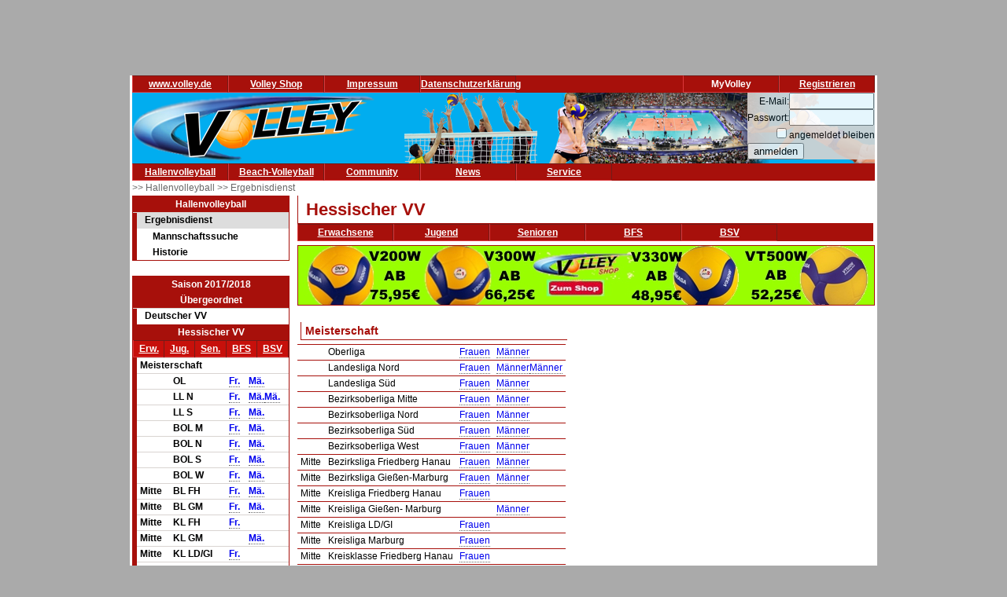

--- FILE ---
content_type: text/html; charset=utf-8
request_url: https://www.volley.de/halle/erg/qp/orga-7/saison-2017/bereich-1000/
body_size: 5802
content:
<!DOCTYPE html>
<html  prefix="og: http://ogp.me/ns#">
    <head>
        <meta http-equiv="Content-Type" content="text/html; charset=UTF-8"/>
        <base href="/">
        <title>Volley.de</title>
        <link rel="stylesheet" type="text/css" href="/data/css/reset.css">
        <link rel="stylesheet" type="text/css" href="/data/css/volley.de.css">

        <script  type="text/javascript" src="/data/static/js/jquery-1.10.2.min.js"></script>
        <script  type="text/javascript" src="/data/static/js/sock.js"></script>
        <script  type="text/javascript" src="/data/static/js/stomp.js"></script>
    <script  type="text/javascript" src="/data/static/js/ticker.js"></script>
        <link rel="stylesheet" type="text/css" href="/data/static/jquery-ui/jquery-ui.min.css">
        <script src="/data/static/jquery-ui/jquery-ui.min.js"></script>

        <script>
        // Set to the same value as the web property used on the site
        var gaProperty = 'UA-18302876-1';

        // Disable tracking if the opt-out cookie exists.
        var disableStr = 'ga-disable-' + gaProperty;
        if (document.cookie.indexOf(disableStr + '=true') > -1) {
          window[disableStr] = true;
        }

        // Opt-out function
        function gaOptout() {
          document.cookie = disableStr + '=true; expires=Thu, 31 Dec 2099 23:59:59 UTC; path=/';
          window[disableStr] = true;
        }
        </script>

    <!-- Global site tag (gtag.js) - Google Analytics -->
    <script async src="https://www.googletagmanager.com/gtag/js?id=UA-18302876-1"></script>
    <script>
        window.dataLayer = window.dataLayer || [];
        function gtag(){dataLayer.push(arguments);}
        gtag('js', new Date());

        gtag('config', 'UA-18302876-1', { 'anonymize_ip': true });
    </script>

    <script>
        $( function() {
            $( document ).tooltip();
        } );
    </script>

        


    <!-- Begin Cookie Consent plugin by Silktide - http://silktide.com/cookieconsent -->
    <script type="text/javascript">
        window.cookieconsent_options = {"message":"Cookies erleichtern die Bereitstellung dieser Internetseite. Mit der Nutzung erklären Sie sich damit einverstanden, dass wir Cookies verwenden. ","dismiss":"Ok!","learnMore":"Weitere Informationen","link":"//www.volley.de/datenschutz","theme":"dark-bottom"};
    </script>

    <!--<script type="text/javascript" src="data/static/js/cookieconsent.js"></script>-->
    <!-- InMobi Choice. Consent Manager Tag v3.0 (for TCF 2.2) -->
<script type="text/javascript" async=true>
(function() {
  var host = "www.themoneytizer.de";
  var element = document.createElement('script');
  var firstScript = document.getElementsByTagName('script')[0];
  var url = 'https://cmp.inmobi.com'
    .concat('/choice/', '6Fv0cGNfc_bw8', '/', host, '/choice.js?tag_version=V3');
  var uspTries = 0;
  var uspTriesLimit = 3;
  element.async = true;
  element.type = 'text/javascript';
  element.src = url;

  firstScript.parentNode.insertBefore(element, firstScript);

  function makeStub() {
    var TCF_LOCATOR_NAME = '__tcfapiLocator';
    var queue = [];
    var win = window;
    var cmpFrame;

    function addFrame() {
      var doc = win.document;
      var otherCMP = !!(win.frames[TCF_LOCATOR_NAME]);

      if (!otherCMP) {
        if (doc.body) {
          var iframe = doc.createElement('iframe');

          iframe.style.cssText = 'display:none';
          iframe.name = TCF_LOCATOR_NAME;
          doc.body.appendChild(iframe);
        } else {
          setTimeout(addFrame, 5);
        }
      }
      return !otherCMP;
    }

    function tcfAPIHandler() {
      var gdprApplies;
      var args = arguments;

      if (!args.length) {
        return queue;
      } else if (args[0] === 'setGdprApplies') {
        if (
          args.length > 3 &&
          args[2] === 2 &&
          typeof args[3] === 'boolean'
        ) {
          gdprApplies = args[3];
          if (typeof args[2] === 'function') {
            args[2]('set', true);
          }
        }
      } else if (args[0] === 'ping') {
        var retr = {
          gdprApplies: gdprApplies,
          cmpLoaded: false,
          cmpStatus: 'stub'
        };

        if (typeof args[2] === 'function') {
          args[2](retr);
        }
      } else {
        if(args[0] === 'init' && typeof args[3] === 'object') {
          args[3] = Object.assign(args[3], { tag_version: 'V3' });
        }
        queue.push(args);
      }
    }

    function postMessageEventHandler(event) {
      var msgIsString = typeof event.data === 'string';
      var json = {};

      try {
        if (msgIsString) {
          json = JSON.parse(event.data);
        } else {
          json = event.data;
        }
      } catch (ignore) {}

      var payload = json.__tcfapiCall;

      if (payload) {
        window.__tcfapi(
          payload.command,
          payload.version,
          function(retValue, success) {
            var returnMsg = {
              __tcfapiReturn: {
                returnValue: retValue,
                success: success,
                callId: payload.callId
              }
            };
            if (msgIsString) {
              returnMsg = JSON.stringify(returnMsg);
            }
            if (event && event.source && event.source.postMessage) {
              event.source.postMessage(returnMsg, '*');
            }
          },
          payload.parameter
        );
      }
    }

    while (win) {
      try {
        if (win.frames[TCF_LOCATOR_NAME]) {
          cmpFrame = win;
          break;
        }
      } catch (ignore) {}

      if (win === window.top) {
        break;
      }
      win = win.parent;
    }
    if (!cmpFrame) {
      addFrame();
      win.__tcfapi = tcfAPIHandler;
      win.addEventListener('message', postMessageEventHandler, false);
    }
  };

  makeStub();

  var uspStubFunction = function() {
    var arg = arguments;
    if (typeof window.__uspapi !== uspStubFunction) {
      setTimeout(function() {
        if (typeof window.__uspapi !== 'undefined') {
          window.__uspapi.apply(window.__uspapi, arg);
        }
      }, 500);
    }
  };

  var checkIfUspIsReady = function() {
    uspTries++;
    if (window.__uspapi === uspStubFunction && uspTries < uspTriesLimit) {
      console.warn('USP is not accessible');
    } else {
      clearInterval(uspInterval);
    }
  };

  if (typeof window.__uspapi === 'undefined') {
    window.__uspapi = uspStubFunction;
    var uspInterval = setInterval(checkIfUspIsReady, 6000);
  }
})();
</script>
<!-- End InMobi Choice. Consent Manager Tag v3.0 (for TCF 2.2) -->
    <!-- End Cookie Consent plugin -->
    <script async src="//pagead2.googlesyndication.com/pagead/js/adsbygoogle.js"></script>
    </head>

    <body>
        <div id="page">
            <div id="add_skyscraper_right" class="add_skyscraper right">
                <iframe width="160" height="600" noresize="noresize" scrolling="no"
        frameborder="0" marginheight="0" marginwidth="0"
        src="https://anschlusstor.adspirit.de/adframe.php?pid=5263&ord=1768592724"
        ALLOWTRANSPARENCY="true">
    <a href="https://anschlusstor.adspirit.de/adnoclick.php?pid=5263&ord=1768592724" target="_top">
        <img src="https://anschlusstor.adspirit.de/adnoframe.php?pid=5263&ord=1768592724"
             alt="Hier klicken!" border="0" width="160" height="600" />
    </a></iframe>
            </div>
            <div id="add_skyscraper_left" class="add_skyscraper left">
                
            </div>

            <div id="add_top_1" class="add_top add">
                

<iframe width="728" height="90" noresize="noresize" scrolling="no"
        frameborder="0" marginheight="0" marginwidth="0"
        src="https://anschlusstor.adspirit.de/adframe.php?pid=5262&ord=1768592724"
        ALLOWTRANSPARENCY="true">
    <a href="https://anschlusstor.adspirit.de/adnoclick.php?pid=5262&ord=1768592724" target="_top">
        <img src="https://anschlusstor.adspirit.de/adnoframe.php?pid=5262&ord=1768592724"
             alt="Hier klicken!" border="0" width="728" height="90" />
    </a></iframe>
            </div>

            <div style="margin-left: 3px; margin-right: 3px; background-color: #ffffff">
                <div ><div class="header_wrapper" style="width:100%;" ><div class="header_wrapper_inside_top" style="width:100%;" ><div class="header_row" style="width:120px;" ><a class="header_link" HREF="/" >www.volley.de</a></div><div class="header_row" style="width:120px;" ><a class="header_link" HREF="http://www.volley-shop.de" >Volley Shop</a></div><div class="header_row" style="width:120px;" ><a class="header_link" HREF="/impressum" >Impressum</a></div><div class="header_row" style="width:120px;" ><a class="header_link" HREF="/datenschutz" >Datenschutzerklärung</a></div><div class="header_row" style="width:120px;float: right;" ><a class="header_link" HREF="/my/register" >Registrieren</a></div><div class="header_row" style="width:120px;float: right;" >MyVolley</div></div></div><div class="clearboth" ></div></div>

                <div id="header_1" style="position: relative;">
                    <div class="trans_background" style="margin-left: 0px; float: left;">
                        <img src="/data/static/images/logo_volley_90.png" height="90" alt="">
                    </div>
                    <div class="trans_background" style="margin-left: 0px; float: right;">
                        <img src="/data/static/images/halle_leiste_1.png" height="90" border=0 alt="">
                    </div>
                    <div  class="trans_background" style="margin-left: 0px;  position: absolute; right: 0px; filter: alpha(opacity=80); opacity:0.9;background-color: #D9D4D1">
                        <form action="https://www.volley.de/" method="post">
    <input type="hidden" name="GP_ACTION" value="login">
    <table>
        <tr>
            <td align="right">E-Mail:</td><td><input type="text" name="GP_LOGIN_USER" style="width: 100px;"></td>
        </tr>
        <tr>
            <td align="right">Passwort:</td><td><input type="password" name="GP_LOGIN_PWD" style="width: 100px;"></td>
        </tr>
        <tr>
            <td align="right"><input type="checkbox" name="GP_LOGIN_PERSISTENT"></td><td>angemeldet bleiben</td>
        </tr>
        <tr>
            <td colspan="2"><input type="submit" value="anmelden"></td>
        </tr>
    </table>
</form>

                    </div>
                    <div class="clearboth"></div>
                </div>
                <div ><div class="header_wrapper" style="width:100%;" ><div class="header_wrapper_inside_top" style="width:100%;" ><div class="header_row" style="width:120px;" ><a class="header_link" HREF="/halle/erg" >Hallenvolleyball</a></div><div class="header_row" style="width:120px;" ><a class="header_link" HREF="/beach/national/turniere/dvv" >Beach-Volleyball</a></div><div class="header_row" style="width:120px;" ><a class="header_link" HREF="/community/kleinanzeigen/akt" >Community</a></div><div class="header_row" style="width:120px;" ><a class="header_link" HREF="/news" >News</a></div><div class="header_row" style="width:120px;" ><a class="header_link" HREF="/service/tv" >Service</a></div></div></div><div class="clearboth" ></div></div>
                <div id="path" ><a href="/halle/erg" >>> Hallenvolleyball </a><a href="/halle/erg" >>> Ergebnisdienst </a></div>


                <div id="content">
                    <div id="content_left">
                        
                        <div id="menu_left" ><div class="menuheader" >Hallenvolleyball</div><div class="box menu" ><ul class="menue" ><li class="active" ><a href="/halle/erg" >Ergebnisdienst</a><ul class="sub2" ><li ><a href="/halle/erg/ms" >Mannschaftssuche</a></li><li ><a href="/halle/erg/hist" >Historie</a></li></ul></li></ul></div></div>
                        <div>&nbsp;</div><div class="menubox" ><div class="menuheader" >Saison 2017/2018</div><div class="menuheader" >Übergeordnet</div><div class="box menu" ><ul class="menue" ><li ><a href="/halle/erg/qp/orga-1/saison-2017/bereich-1000/" >Deutscher VV</a></li></ul></div><div class="menuheader" >Hessischer VV</div><div class="box menu" ><table class="menusubmenu" ><tr ><td ><a HREF="/halle/erg/qp/orga-7/saison-2017/bereich-1000/" >Erw.</a></td><td ><a HREF="/halle/erg/qp/orga-7/saison-2017/bereich-2000/" >Jug.</a></td><td ><a HREF="/halle/erg/qp/orga-7/saison-2017/bereich-3000/" >Sen.</a></td><td ><a HREF="/halle/erg/qp/orga-7/saison-2017/bereich-4000/" >BFS</a></td><td ><a HREF="/halle/erg/qp/orga-7/saison-2017/bereich-5000/" >BSV</a></td></tr></table><table class="liganavikurz" ><tr class="header2" ><td colspan="4" >Meisterschaft</td></tr><tr ><td ></td><td >OL</td><td ><a href="/halle/erg/qp/orga-7/saison-2017/bereich-1000/wid-7667/wsid-0/" >Fr.</a></td><td ><a href="/halle/erg/qp/orga-7/saison-2017/bereich-1000/wid-7668/wsid-0/" >Mä.</a></td></tr><tr ><td ></td><td >LL N</td><td ><a href="/halle/erg/qp/orga-7/saison-2017/bereich-1000/wid-7669/wsid-0/" >Fr.</a></td><td ><a href="/halle/erg/qp/orga-7/saison-2017/bereich-1000/wid-7670/wsid-0/" >Mä.</a><a href="/halle/erg/qp/orga-7/saison-2017/bereich-1000/wid-7741/wsid-0/" >Mä.</a></td></tr><tr ><td ></td><td >LL S</td><td ><a href="/halle/erg/qp/orga-7/saison-2017/bereich-1000/wid-7671/wsid-0/" >Fr.</a></td><td ><a href="/halle/erg/qp/orga-7/saison-2017/bereich-1000/wid-7672/wsid-0/" >Mä.</a></td></tr><tr ><td ></td><td >BOL M</td><td ><a href="/halle/erg/qp/orga-7/saison-2017/bereich-1000/wid-7675/wsid-0/" >Fr.</a></td><td ><a href="/halle/erg/qp/orga-7/saison-2017/bereich-1000/wid-7676/wsid-0/" >Mä.</a></td></tr><tr ><td ></td><td >BOL N</td><td ><a href="/halle/erg/qp/orga-7/saison-2017/bereich-1000/wid-7673/wsid-0/" >Fr.</a></td><td ><a href="/halle/erg/qp/orga-7/saison-2017/bereich-1000/wid-7674/wsid-0/" >Mä.</a></td></tr><tr ><td ></td><td >BOL S</td><td ><a href="/halle/erg/qp/orga-7/saison-2017/bereich-1000/wid-7679/wsid-0/" >Fr.</a></td><td ><a href="/halle/erg/qp/orga-7/saison-2017/bereich-1000/wid-7680/wsid-0/" >Mä.</a></td></tr><tr ><td ></td><td >BOL W</td><td ><a href="/halle/erg/qp/orga-7/saison-2017/bereich-1000/wid-7677/wsid-0/" >Fr.</a></td><td ><a href="/halle/erg/qp/orga-7/saison-2017/bereich-1000/wid-7678/wsid-0/" >Mä.</a></td></tr><tr ><td >Mitte</td><td >BL FH</td><td ><a href="/halle/erg/qp/orga-7/saison-2017/bereich-1000/wid-7687/wsid-0/" >Fr.</a></td><td ><a href="/halle/erg/qp/orga-7/saison-2017/bereich-1000/wid-7708/wsid-0/" >Mä.</a></td></tr><tr ><td >Mitte</td><td >BL GM</td><td ><a href="/halle/erg/qp/orga-7/saison-2017/bereich-1000/wid-7688/wsid-0/" >Fr.</a></td><td ><a href="/halle/erg/qp/orga-7/saison-2017/bereich-1000/wid-7707/wsid-0/" >Mä.</a></td></tr><tr ><td >Mitte</td><td >KL FH</td><td ><a href="/halle/erg/qp/orga-7/saison-2017/bereich-1000/wid-7689/wsid-0/" >Fr.</a></td><td ></td></tr><tr ><td >Mitte</td><td >KL GM</td><td ></td><td ><a href="/halle/erg/qp/orga-7/saison-2017/bereich-1000/wid-7710/wsid-0/" >Mä.</a></td></tr><tr ><td >Mitte</td><td >KL LD/GI</td><td ><a href="/halle/erg/qp/orga-7/saison-2017/bereich-1000/wid-7744/wsid-0/" >Fr.</a></td><td ></td></tr><tr ><td >Mitte</td><td >KL M</td><td ><a href="/halle/erg/qp/orga-7/saison-2017/bereich-1000/wid-7690/wsid-0/" >Fr.</a></td><td ></td></tr><tr ><td >Mitte</td><td >KKl FH</td><td ><a href="/halle/erg/qp/orga-7/saison-2017/bereich-1000/wid-7742/wsid-0/" >Fr.</a></td><td ></td></tr><tr ><td >Mitte</td><td >KKl LD/GI</td><td ><a href="/halle/erg/qp/orga-7/saison-2017/bereich-1000/wid-7743/wsid-0/" >Fr.</a></td><td ></td></tr><tr ><td >Mitte</td><td >KKl M</td><td ><a href="/halle/erg/qp/orga-7/saison-2017/bereich-1000/wid-7692/wsid-0/" >Fr.</a></td><td ></td></tr><tr ><td >Nord</td><td >BL</td><td ><a href="/halle/erg/qp/orga-7/saison-2017/bereich-1000/wid-7730/wsid-0/" >Fr.</a></td><td ><a href="/halle/erg/qp/orga-7/saison-2017/bereich-1000/wid-7706/wsid-0/" >Mä.</a></td></tr><tr ><td >Nord</td><td >KL NW</td><td ><a href="/halle/erg/qp/orga-7/saison-2017/bereich-1000/wid-7683/wsid-0/" >Fr.</a></td><td ></td></tr><tr ><td >Nord</td><td >KL SO</td><td ><a href="/halle/erg/qp/orga-7/saison-2017/bereich-1000/wid-7684/wsid-0/" >Fr.</a></td><td ></td></tr><tr ><td >Nord</td><td >KKl NW</td><td ><a href="/halle/erg/qp/orga-7/saison-2017/bereich-1000/wid-7685/wsid-0/" >Fr.</a></td><td ></td></tr><tr ><td >Nord</td><td >KKl SO</td><td ><a href="/halle/erg/qp/orga-7/saison-2017/bereich-1000/wid-7686/wsid-0/" >Fr.</a></td><td ></td></tr><tr ><td >Süd</td><td >BL O</td><td ><a href="/halle/erg/qp/orga-7/saison-2017/bereich-1000/wid-7701/wsid-0/" >Fr.</a></td><td ><a href="/halle/erg/qp/orga-7/saison-2017/bereich-1000/wid-7715/wsid-0/" >Mä.</a></td></tr><tr ><td >Süd</td><td >BL W</td><td ><a href="/halle/erg/qp/orga-7/saison-2017/bereich-1000/wid-7702/wsid-0/" >Fr.</a></td><td ><a href="/halle/erg/qp/orga-7/saison-2017/bereich-1000/wid-7716/wsid-0/" >Mä.</a></td></tr><tr ><td >Süd</td><td >KL</td><td ></td><td ><a href="/halle/erg/qp/orga-7/saison-2017/bereich-1000/wid-7717/wsid-0/" >Mä.</a></td></tr><tr ><td >Süd</td><td >KL NO</td><td ><a href="/halle/erg/qp/orga-7/saison-2017/bereich-1000/wid-7703/wsid-0/" >Fr.</a></td><td ></td></tr><tr ><td >Süd</td><td >KL SO</td><td ><a href="/halle/erg/qp/orga-7/saison-2017/bereich-1000/wid-7731/wsid-0/" >Fr.</a></td><td ></td></tr><tr ><td >Süd</td><td >KL W</td><td ><a href="/halle/erg/qp/orga-7/saison-2017/bereich-1000/wid-7704/wsid-0/" >Fr.</a></td><td ></td></tr><tr ><td >West</td><td >BL O</td><td ><a href="/halle/erg/qp/orga-7/saison-2017/bereich-1000/wid-7696/wsid-0/" >Fr.</a></td><td ><a href="/halle/erg/qp/orga-7/saison-2017/bereich-1000/wid-7713/wsid-0/" >Mä.</a></td></tr><tr ><td >West</td><td >BL W</td><td ><a href="/halle/erg/qp/orga-7/saison-2017/bereich-1000/wid-7695/wsid-0/" >Fr.</a></td><td ><a href="/halle/erg/qp/orga-7/saison-2017/bereich-1000/wid-7712/wsid-0/" >Mä.</a></td></tr><tr ><td >West</td><td >KL</td><td ></td><td ><a href="/halle/erg/qp/orga-7/saison-2017/bereich-1000/wid-7714/wsid-0/" >Mä.</a></td></tr><tr ><td >West</td><td >KL O</td><td ><a href="/halle/erg/qp/orga-7/saison-2017/bereich-1000/wid-7698/wsid-0/" >Fr.</a></td><td ></td></tr><tr ><td >West</td><td >KL W</td><td ><a href="/halle/erg/qp/orga-7/saison-2017/bereich-1000/wid-7697/wsid-0/" >Fr.</a></td><td ></td></tr><tr ><td >West</td><td >KKl O</td><td ><a href="/halle/erg/qp/orga-7/saison-2017/bereich-1000/wid-7700/wsid-0/" >Fr.</a></td><td ></td></tr><tr ><td >West</td><td >KKl W</td><td ><a href="/halle/erg/qp/orga-7/saison-2017/bereich-1000/wid-7699/wsid-0/" >Fr.</a></td><td ></td></tr></table></div></div>
                        <div class="menubox" ><div class="menuheader" >Volley Mobil App</div><div class="box menu" style="text-align: center" >
Volley.de-Ergebnisdienst für Ihr Smartphone
<a href="/service/app">Informationen zur App</a><br>
<a target=_blank href="https://play.google.com/store/apps/details?id=de.volley.app.v1.volleyApp">
  <img alt="Get it on Google Play"
       src="https://developer.android.com/images/brand/de_generic_rgb_wo_45.png" />
</a>
<br>
<!--<a target=_blank href="https://itunes.apple.com/de/app/volley-mobil/id918250275?mt=8&uo=4">
  <img alt="app store"
       src="/data/static/images/Download_on_the_App_Store_Badge_DE_Source_135x40.svg" />
</a>--></div></div><div>&nbsp;</div>
                    </div>

                    <div id="content_main">

                        <div id="content_header_1" style="border-left: 1px solid #a7100b;border-bottom: 1px solid #a7100b;" ><h1 style="font-size: 22px;color: #a7100b;line-height: 1.63em;margin-left: 10px;" >Hessischer VV</h1></div><div ><div class="header_wrapper" style="width:100%;" ><div class="header_wrapper_inside_top" style="width:100%;" ><div class="header_row" style="width:120px;" ><a class="header_link" HREF="/halle/erg/qp/orga-7/saison-2017/bereich-1000/" >Erwachsene</a></div><div class="header_row" style="width:120px;" ><a class="header_link" HREF="/halle/erg/qp/orga-7/saison-2017/bereich-2000/" >Jugend</a></div><div class="header_row" style="width:120px;" ><a class="header_link" HREF="/halle/erg/qp/orga-7/saison-2017/bereich-3000/" >Senioren</a></div><div class="header_row" style="width:120px;" ><a class="header_link" HREF="/halle/erg/qp/orga-7/saison-2017/bereich-4000/" >BFS</a></div><div class="header_row" style="width:120px;" ><a class="header_link" HREF="/halle/erg/qp/orga-7/saison-2017/bereich-5000/" >BSV</a></div></div></div><div class="clearboth" ></div></div>
                        
                        <div style="width: 100%; text-align: center;margin-top: 5px; margin-bottom: 5px;border: 1px solid #a7100b"><a href="https://volley-shop.de/k5/B%C3%A4lle-Volleyb%C3%A4lle" target="_blank"><img src="/data/static/images/shopbanner/2023.08.1.732x75.jpg" width="732" height="75" border="0"></a></div>
                        <div id="content_header_2" ><table class="liganavilang" ><tr ><td colspan="4" ><div class="subheader" >Meisterschaft</div></td></tr><tr ><td ></td><td >Oberliga</td><td ><a href="/halle/erg/qp/orga-7/saison-2017/bereich-1000/wid-7667/wsid-0/" >Frauen</a></td><td ><a href="/halle/erg/qp/orga-7/saison-2017/bereich-1000/wid-7668/wsid-0/" >Männer</a></td></tr><tr ><td ></td><td >Landesliga Nord</td><td ><a href="/halle/erg/qp/orga-7/saison-2017/bereich-1000/wid-7669/wsid-0/" >Frauen</a></td><td ><a href="/halle/erg/qp/orga-7/saison-2017/bereich-1000/wid-7670/wsid-0/" >Männer</a><a href="/halle/erg/qp/orga-7/saison-2017/bereich-1000/wid-7741/wsid-0/" >Männer</a></td></tr><tr ><td ></td><td >Landesliga Süd</td><td ><a href="/halle/erg/qp/orga-7/saison-2017/bereich-1000/wid-7671/wsid-0/" >Frauen</a></td><td ><a href="/halle/erg/qp/orga-7/saison-2017/bereich-1000/wid-7672/wsid-0/" >Männer</a></td></tr><tr ><td ></td><td >Bezirksoberliga Mitte</td><td ><a href="/halle/erg/qp/orga-7/saison-2017/bereich-1000/wid-7675/wsid-0/" >Frauen</a></td><td ><a href="/halle/erg/qp/orga-7/saison-2017/bereich-1000/wid-7676/wsid-0/" >Männer</a></td></tr><tr ><td ></td><td >Bezirksoberliga Nord</td><td ><a href="/halle/erg/qp/orga-7/saison-2017/bereich-1000/wid-7673/wsid-0/" >Frauen</a></td><td ><a href="/halle/erg/qp/orga-7/saison-2017/bereich-1000/wid-7674/wsid-0/" >Männer</a></td></tr><tr ><td ></td><td >Bezirksoberliga Süd</td><td ><a href="/halle/erg/qp/orga-7/saison-2017/bereich-1000/wid-7679/wsid-0/" >Frauen</a></td><td ><a href="/halle/erg/qp/orga-7/saison-2017/bereich-1000/wid-7680/wsid-0/" >Männer</a></td></tr><tr ><td ></td><td >Bezirksoberliga West</td><td ><a href="/halle/erg/qp/orga-7/saison-2017/bereich-1000/wid-7677/wsid-0/" >Frauen</a></td><td ><a href="/halle/erg/qp/orga-7/saison-2017/bereich-1000/wid-7678/wsid-0/" >Männer</a></td></tr><tr ><td >Mitte</td><td >Bezirksliga Friedberg Hanau  </td><td ><a href="/halle/erg/qp/orga-7/saison-2017/bereich-1000/wid-7687/wsid-0/" >Frauen</a></td><td ><a href="/halle/erg/qp/orga-7/saison-2017/bereich-1000/wid-7708/wsid-0/" >Männer</a></td></tr><tr ><td >Mitte</td><td >Bezirksliga Gießen-Marburg  </td><td ><a href="/halle/erg/qp/orga-7/saison-2017/bereich-1000/wid-7688/wsid-0/" >Frauen</a></td><td ><a href="/halle/erg/qp/orga-7/saison-2017/bereich-1000/wid-7707/wsid-0/" >Männer</a></td></tr><tr ><td >Mitte</td><td >Kreisliga Friedberg Hanau   </td><td ><a href="/halle/erg/qp/orga-7/saison-2017/bereich-1000/wid-7689/wsid-0/" >Frauen</a></td><td ></td></tr><tr ><td >Mitte</td><td >Kreisliga Gießen- Marburg</td><td ></td><td ><a href="/halle/erg/qp/orga-7/saison-2017/bereich-1000/wid-7710/wsid-0/" >Männer</a></td></tr><tr ><td >Mitte</td><td >Kreisliga LD/GI</td><td ><a href="/halle/erg/qp/orga-7/saison-2017/bereich-1000/wid-7744/wsid-0/" >Frauen</a></td><td ></td></tr><tr ><td >Mitte</td><td >Kreisliga Marburg           </td><td ><a href="/halle/erg/qp/orga-7/saison-2017/bereich-1000/wid-7690/wsid-0/" >Frauen</a></td><td ></td></tr><tr ><td >Mitte</td><td >Kreisklasse Friedberg Hanau</td><td ><a href="/halle/erg/qp/orga-7/saison-2017/bereich-1000/wid-7742/wsid-0/" >Frauen</a></td><td ></td></tr><tr ><td >Mitte</td><td >Kreisklasse LD/GI</td><td ><a href="/halle/erg/qp/orga-7/saison-2017/bereich-1000/wid-7743/wsid-0/" >Frauen</a></td><td ></td></tr><tr ><td >Mitte</td><td >Kreisklasse Marburg         </td><td ><a href="/halle/erg/qp/orga-7/saison-2017/bereich-1000/wid-7692/wsid-0/" >Frauen</a></td><td ></td></tr><tr ><td >Nord</td><td >Bezirksliga </td><td ><a href="/halle/erg/qp/orga-7/saison-2017/bereich-1000/wid-7730/wsid-0/" >Frauen</a></td><td ><a href="/halle/erg/qp/orga-7/saison-2017/bereich-1000/wid-7706/wsid-0/" >Männer</a></td></tr><tr ><td >Nord</td><td >Kreisliga Nordwest</td><td ><a href="/halle/erg/qp/orga-7/saison-2017/bereich-1000/wid-7683/wsid-0/" >Frauen</a></td><td ></td></tr><tr ><td >Nord</td><td >Kreisliga Südost</td><td ><a href="/halle/erg/qp/orga-7/saison-2017/bereich-1000/wid-7684/wsid-0/" >Frauen</a></td><td ></td></tr><tr ><td >Nord</td><td >Kreisklasse Nordwest</td><td ><a href="/halle/erg/qp/orga-7/saison-2017/bereich-1000/wid-7685/wsid-0/" >Frauen</a></td><td ></td></tr><tr ><td >Nord</td><td >Kreisklasse Südost</td><td ><a href="/halle/erg/qp/orga-7/saison-2017/bereich-1000/wid-7686/wsid-0/" >Frauen</a></td><td ></td></tr><tr ><td >Süd</td><td >Bezirksliga-Ost    </td><td ><a href="/halle/erg/qp/orga-7/saison-2017/bereich-1000/wid-7701/wsid-0/" >Frauen</a></td><td ><a href="/halle/erg/qp/orga-7/saison-2017/bereich-1000/wid-7715/wsid-0/" >Männer</a></td></tr><tr ><td >Süd</td><td >Bezirksliga-West </td><td ><a href="/halle/erg/qp/orga-7/saison-2017/bereich-1000/wid-7702/wsid-0/" >Frauen</a></td><td ><a href="/halle/erg/qp/orga-7/saison-2017/bereich-1000/wid-7716/wsid-0/" >Männer</a></td></tr><tr ><td >Süd</td><td >Kreisliga</td><td ></td><td ><a href="/halle/erg/qp/orga-7/saison-2017/bereich-1000/wid-7717/wsid-0/" >Männer</a></td></tr><tr ><td >Süd</td><td >Kreisliga NordOst    </td><td ><a href="/halle/erg/qp/orga-7/saison-2017/bereich-1000/wid-7703/wsid-0/" >Frauen</a></td><td ></td></tr><tr ><td >Süd</td><td >Kreisliga SüdOst    </td><td ><a href="/halle/erg/qp/orga-7/saison-2017/bereich-1000/wid-7731/wsid-0/" >Frauen</a></td><td ></td></tr><tr ><td >Süd</td><td >Kreisliga West   </td><td ><a href="/halle/erg/qp/orga-7/saison-2017/bereich-1000/wid-7704/wsid-0/" >Frauen</a></td><td ></td></tr><tr ><td >West</td><td >Bezirksliga Ost  </td><td ><a href="/halle/erg/qp/orga-7/saison-2017/bereich-1000/wid-7696/wsid-0/" >Frauen</a></td><td ><a href="/halle/erg/qp/orga-7/saison-2017/bereich-1000/wid-7713/wsid-0/" >Männer</a></td></tr><tr ><td >West</td><td >Bezirksliga West   </td><td ><a href="/halle/erg/qp/orga-7/saison-2017/bereich-1000/wid-7695/wsid-0/" >Frauen</a></td><td ><a href="/halle/erg/qp/orga-7/saison-2017/bereich-1000/wid-7712/wsid-0/" >Männer</a></td></tr><tr ><td >West</td><td >Kreisliga </td><td ></td><td ><a href="/halle/erg/qp/orga-7/saison-2017/bereich-1000/wid-7714/wsid-0/" >Männer</a></td></tr><tr ><td >West</td><td >Kreisliga Ost    </td><td ><a href="/halle/erg/qp/orga-7/saison-2017/bereich-1000/wid-7698/wsid-0/" >Frauen</a></td><td ></td></tr><tr ><td >West</td><td >Kreisliga West   </td><td ><a href="/halle/erg/qp/orga-7/saison-2017/bereich-1000/wid-7697/wsid-0/" >Frauen</a></td><td ></td></tr><tr ><td >West</td><td >Kreisklasse Ost  </td><td ><a href="/halle/erg/qp/orga-7/saison-2017/bereich-1000/wid-7700/wsid-0/" >Frauen</a></td><td ></td></tr><tr ><td >West</td><td >Kreisklasse West </td><td ><a href="/halle/erg/qp/orga-7/saison-2017/bereich-1000/wid-7699/wsid-0/" >Frauen</a></td><td ></td></tr></table></div>

                        <div id="socialshareprivacy"></div>

                        <div id="content_add_2" class="add">
                            <br>
<div style="border: solid 1px grey;margin: 2px;">

       <!-- volley unten -->
       <ins class="adsbygoogle"
            style="display:inline-block;width:468px;height:60px"
            data-ad-client="ca-pub-4880631279073310"
            data-ad-slot="8954340115"></ins>
       <script>
              (adsbygoogle = window.adsbygoogle || []).push({});
       </script>

</div>
                        </div>
                        
                    </div>
                    <div id="content_main_clear" class="clearboth"></div>
                </div>
                <div id="add_top_3" >
                    <br>
                    <br>
                    
                </div>
                <div id="header_3">
                    
                </div>
                <div id="add_top_4" >
                    
                </div>
                <div id="header_4" style="border-top: 1px solid #a7100b; text-align: center">
                    <table style="padding:3px; border-collapse: separate; border-spacing: 10px;display: inline-table;">
    <tr>
        <td style="margin:10px;">
            <div class="menubox">
                <div class="menuheader">Ergebnisdienst</div>
                <div class="box menu" style="text-align: center">
                    <a href="http://www.volley.de"><img src="/data/static/images/logo_volley.png" width="144" height="58" border="0" alt=""></a>
                </div>
            </div>
        </td>
        <td style="margin:10px;"><p style="font-weight: bolder;font-size: large;color: #a7100b">&</p></td>
        <td style="margin:10px;">
            <div class="menubox">
                <div class="menuheader">Service</div>
                <div class="box menu" style="text-align: center">
                    <img src="/data/static/images/logo_vsd.png" width="144" height="58" alt="">
                </div>
            </div>
        </td>
        <td style="margin:10px;"><p style="font-weight: bolder;font-size: large;color: #a7100b">&</p></td>
        <td style="margin:10px;">
            <div class="menubox">
                <div class="menuheader">Artikel & Zubehör</div>
                <div class="box menu" style="text-align: center">
                    <a href="https://www.volley-shop.de/" target="_blank"><img src="/data/static/images/logo_shop.png" width="144" height="58" border="0" alt=""></a>
                </div>
            </div>
        </td>
    </tr>
</table>
                    
                </div>
            </div>
        </div>

    </body>

</html>

--- FILE ---
content_type: text/html; charset=utf-8
request_url: https://www.google.com/recaptcha/api2/aframe
body_size: 266
content:
<!DOCTYPE HTML><html><head><meta http-equiv="content-type" content="text/html; charset=UTF-8"></head><body><script nonce="NTvIxpgOuQbpnaTiIg6zPw">/** Anti-fraud and anti-abuse applications only. See google.com/recaptcha */ try{var clients={'sodar':'https://pagead2.googlesyndication.com/pagead/sodar?'};window.addEventListener("message",function(a){try{if(a.source===window.parent){var b=JSON.parse(a.data);var c=clients[b['id']];if(c){var d=document.createElement('img');d.src=c+b['params']+'&rc='+(localStorage.getItem("rc::a")?sessionStorage.getItem("rc::b"):"");window.document.body.appendChild(d);sessionStorage.setItem("rc::e",parseInt(sessionStorage.getItem("rc::e")||0)+1);localStorage.setItem("rc::h",'1768592727639');}}}catch(b){}});window.parent.postMessage("_grecaptcha_ready", "*");}catch(b){}</script></body></html>